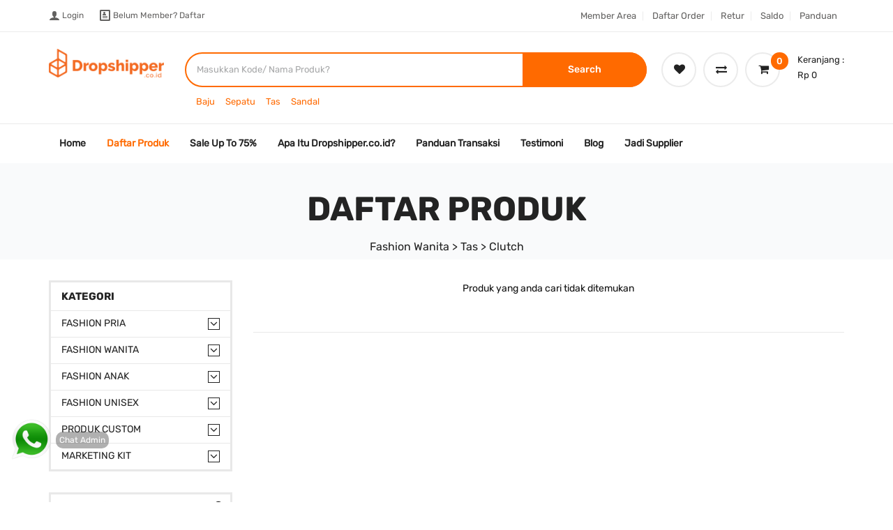

--- FILE ---
content_type: text/html; charset=UTF-8
request_url: https://www.dropshipper.co.id/produk/kategori/clutch-59
body_size: 72961
content:
<!DOCTYPE html>
<html lang="en">

<head>
    <meta charset="utf-8">
    <meta http-equiv="X-UA-Compatible" content="IE=edge">
    <meta name="viewport" content="width=device-width, initial-scale=1">
    <meta name="theme-color" content="#FF6A00">
    <meta name="description" content="">
    <meta name="keywords" content="">

    <link rel="apple-touch-icon-precomposed" sizes="144x144" href="assets/ico/apple-touch-icon-144-precomposed.png">
    <link rel="shortcut icon" href="assets/ico/favicon.ico">
    <link rel="icon" href="https://www.dropshipper.co.id/assets/images/icon-favicon.png">

    
    <title>Dropshipper.co.id</title>
    <link href="https://www.dropshipper.co.id/assets_homepage/plugins/bootstrap/css/bootstrap.min.css" rel="stylesheet">
<link href="https://www.dropshipper.co.id/assets_homepage/plugins/bootstrap-select/css/bootstrap-select.min.css" rel="stylesheet">
<link href="https://www.dropshipper.co.id/assets_homepage/plugins/fontawesome/css/font-awesome.min.css" rel="stylesheet">


<link href="https://www.dropshipper.co.id/assets_homepage/plugins/prettyphoto/css/prettyPhoto.css" rel="stylesheet">
<link href="https://www.dropshipper.co.id/assets_homepage/plugins/owl-carousel2/assets/owl.carousel.min.css" rel="stylesheet">
<link href="https://www.dropshipper.co.id/assets_homepage/plugins/owl-carousel2/assets/owl.theme.default.min.css" rel="stylesheet">
<link href="https://www.dropshipper.co.id/assets_homepage/plugins/animate/animate.min.css" rel="stylesheet">
<link href="https://www.dropshipper.co.id/assets_homepage/css/theme.css" rel="stylesheet">
<link href="https://www.dropshipper.co.id/assets/css/icons/icomoon/styles.css" rel="stylesheet" type="text/css">
<link href="https://www.dropshipper.co.id/assets_homepage/css/theme-orange-1.css" rel="stylesheet" id="theme-config-link">
<link href="https://www.dropshipper.co.id/assets/css/app-custom.css" rel="stylesheet" id="theme-config-link">
<link href="https://www.dropshipper.co.id/assets_homepage/css/theme-skin.css" rel="stylesheet"/>
<script src="https://www.dropshipper.co.id/assets_homepage/plugins/modernizr.custom.js"></script>


<style>
	/* ----------------------------------------------------------------------------
	 *
	 *  # PNotify notifications
	 *
	 *  Styles for pnotify.min.js - a flexible JavaScript notification plugin
	 *
	 *  Version: 1.1
	 *  Latest update: Mar 10, 2016
	 *
	 * ----------------------------------------------------------------------------
	*/
	.ui-pnotify {
		top: 20px;
		right: 20px;
		position: absolute;
		height: auto;
		z-index: 2;
		border-radius: 3px;
	}
	body > .ui-pnotify {
		position: fixed;
		z-index: 100040;
	}
	.ui-pnotify.alert-rounded > .ui-pnotify-container { border-radius: 100px; }
	.ui-pnotify[class*=bg-] > .ui-pnotify-container {
		background-color: inherit;
		border-color: transparent;
		color: #fff;
	}
	.ui-pnotify[class*=text-] > .ui-pnotify-container,
	.ui-pnotify[class*=alpha-] > .ui-pnotify-container {
		background-color: inherit;
		border-color: inherit;
		color: inherit;
	}
	.ui-pnotify.stack-top-left,
	.ui-pnotify.stack-bottom-left {
		left: 20px;
		right: auto;
	}
	.ui-pnotify.stack-bottom-right,
	.ui-pnotify.stack-bottom-left {
		bottom: 20px;
		top: auto;
	}
	.ui-pnotify.stack-modal {
		left: 50%;
		right: auto;
		margin-left: -150px;
	}
	.ui-pnotify.stack-custom-right {
		top: auto;
		left: auto;
		bottom: 200px;
		right: 200px;
	}
	.ui-pnotify.stack-custom-left {
		top: 200px;
		left: 200px;
		right: auto;
		bottom: auto;
	}
	.ui-pnotify.stack-custom-top {
		right: 0;
		left: 0;
		top: 0;
	}
	.ui-pnotify.stack-custom-bottom {
		right: 0;
		left: 0;
		bottom: 0;
		top: auto;
	}
	.ui-pnotify.ui-pnotify-in { display: block!important; }
	.ui-pnotify.ui-pnotify-move {
		-webkit-transition: left .5s ease, top .5s ease, right .5s ease, bottom .5s ease;
		-o-transition: left .5s ease, top .5s ease, right .5s ease, bottom .5s ease;
		transition: left .5s ease, top .5s ease, right .5s ease, bottom .5s ease;
	}
	.ui-pnotify.ui-pnotify-fade-slow {
		-webkit-transition: opacity linear 0.6s;
		-o-transition: opacity linear 0.6s;
		transition: opacity linear 0.6s;
		opacity: 0;
		filter: alpha(opacity=0);
	}
	.ui-pnotify.ui-pnotify-fade-slow.ui-pnotify.ui-pnotify-move {
		-webkit-transition: opacity .6s linear, left .5s ease, top .5s ease, right .5s ease, bottom .5s ease;
		-o-transition: opacity .6s linear, left .5s ease, top .5s ease, right .5s ease, bottom .5s ease;
		transition: opacity .6s linear, left .5s ease, top .5s ease, right .5s ease, bottom .5s ease;
	}
	.ui-pnotify.ui-pnotify-fade-normal {
		-webkit-transition: opacity linear 0.4s;
		-o-transition: opacity linear 0.4s;
		transition: opacity linear 0.4s;
		opacity: 0;
		filter: alpha(opacity=0);
	}
	.ui-pnotify.ui-pnotify-fade-normal.ui-pnotify.ui-pnotify-move {
		-webkit-transition: opacity .4s linear, left .5s ease, top .5s ease, right .5s ease, bottom .5s ease;
		-o-transition: opacity .4s linear, left .5s ease, top .5s ease, right .5s ease, bottom .5s ease;
		transition: opacity .4s linear, left .5s ease, top .5s ease, right .5s ease, bottom .5s ease;
	}
	.ui-pnotify.ui-pnotify-fade-fast {
		transition: opacity .2s linear;
		-webkit-transition: opacity linear 0.2s;
		-o-transition: opacity linear 0.2s;
		transition: opacity linear 0.2s;
		opacity: 0;
		filter: alpha(opacity=0);
	}
	.ui-pnotify.ui-pnotify-fade-fast.ui-pnotify.ui-pnotify-move {
		-webkit-transition: opacity .2s linear, left .5s ease, top .5s ease, right .5s ease, bottom .5s ease;
		-o-transition: opacity .2s linear, left .5s ease, top .5s ease, right .5s ease, bottom .5s ease;
		transition: opacity .2s linear, left .5s ease, top .5s ease, right .5s ease, bottom .5s ease;
	}
	.ui-pnotify.ui-pnotify-fade-in {
		opacity: 1;
		filter: alpha(opacity=100);
	}
	.ui-pnotify-container {
		padding: 15px 20px;
		height: 100%;
		position: relative;
		left: 0;
		margin: 0;
		border-radius: 3px;
	}
	.ui-pnotify-container:after {
		content: " ";
		visibility: hidden;
		display: block;
		height: 0;
		clear: both;
	}
	.ui-pnotify-container.ui-pnotify-sharp { border-radius: 0; }
	.ui-pnotify-title {
		display: block;
		margin-top: 0;
		margin-bottom: 7px;
		font-size: 15px;
	}
	.ui-pnotify-text { display: block; }
	.ui-pnotify-icon {
		display: block;
		float: left;
		line-height: 1;
	}
	.ui-pnotify-icon > [class^=icon-] {
		margin-top: 4px;
		margin-right: 15px;
	}
	.ui-pnotify-closer,
	.ui-pnotify-sticker {
		float: right;
		margin-left: 8px;
		margin-top: 4px;
		line-height: 1;
		outline: 0;
	}
	.ui-pnotify-modal-overlay {
		background-color: rgba(0, 0, 0, 0.5);
		top: 0;
		left: 0;
		position: absolute;
		height: 100%;
		width: 100%;
		z-index: 1;
	}
	body > .ui-pnotify-modal-overlay {
		position: fixed;
		z-index: 100039;
	}
	.brighttheme { border: 1px solid; }
	.ui-pnotify[class*=bg-] > .brighttheme {
		background-color: inherit;
		border-color: inherit;
		color: inherit;
	}
	.brighttheme-notice {
		background-color: #FFF3E0;
		border-color: #FF9800;
	}
	.brighttheme-info {
		background-color: #E3F2FD;
		border-color: #1E88E5;
	}
	.brighttheme-success {
		background-color: #E8F5E9;
		border-color: #4CAF50;
	}
	.brighttheme-error {
		background-color: #FBE9E7;
		border-color: #FF5722;
	}
	.brighttheme-icon-closer,
	.brighttheme-icon-sticker {
		position: relative;
		width: 16px;
		height: 16px;
		display: inline-block;
		width: 10px;
		height: 10px;
		outline: 0;
	}
	.brighttheme-icon-closer:after,
	.brighttheme-icon-sticker:after {
		content: '';
		font-family: 'Icomoon';
		font-size: 10px;
		display: block;
		-webkit-font-smoothing: antialiased;
		-moz-osx-font-smoothing: grayscale;
	}
	.brighttheme-icon-closer:after { content: "\ed6a"; }
	.brighttheme-icon-sticker:after { content: "\ee70"; }
	.brighttheme-icon-sticker.brighttheme-icon-stuck:after { content: "\ee75"; }
	.ui-pnotify[class*=alert-styled-] {
		border-width: 0;
		padding: 0;
	}
	.ui-pnotify.alert-styled-left .brighttheme { border-left-width: 44px; }
	.ui-pnotify.alert-styled-left:after { left: 0; }
	.ui-pnotify.alert-styled-right .brighttheme { border-right-width: 44px; }
	.ui-pnotify.alert-styled-right:after { right: 0; }
	.brighttheme .ui-pnotify-action-bar { padding-top: 15px; }
	.brighttheme .ui-pnotify-action-bar textarea,
	.brighttheme .ui-pnotify-action-bar input {
		display: block;
		width: 100%;
		border: 1px solid #ddd;
		background-color: #fff;
		margin-bottom: 15px !important;
		color: #333333;
		padding: 7px 12px;
	}
	.ui-pnotify[class*=bg-] .brighttheme .ui-pnotify-action-bar textarea,
	.ui-pnotify[class*=bg-] .brighttheme .ui-pnotify-action-bar input {
		border-color: #fff;
		color: #fff;
	}
	.ui-pnotify[class*=bg-] .brighttheme .ui-pnotify-action-bar textarea::-moz-placeholder,
	.ui-pnotify[class*=bg-] .brighttheme .ui-pnotify-action-bar input::-moz-placeholder {
		color: #fff;
		opacity: 1;
	}
	.ui-pnotify[class*=bg-] .brighttheme .ui-pnotify-action-bar textarea:-ms-input-placeholder,
	.ui-pnotify[class*=bg-] .brighttheme .ui-pnotify-action-bar input:-ms-input-placeholder { color: #fff; }
	.ui-pnotify[class*=bg-] .brighttheme .ui-pnotify-action-bar textarea::-webkit-input-placeholder,
	.ui-pnotify[class*=bg-] .brighttheme .ui-pnotify-action-bar input::-webkit-input-placeholder { color: #fff; }
	.ui-pnotify[class*=bg-] .form-control {
		border-bottom-color: #fff;
		color: #fff;
	}
	.ui-pnotify[class*=bg-] .form-control::-moz-placeholder {
		color: #fff;
		opacity: 1;
	}
	.ui-pnotify[class*=bg-] .form-control:-ms-input-placeholder { color: #fff; }
	.ui-pnotify[class*=bg-] .form-control::-webkit-input-placeholder { color: #fff; }
	.ui-pnotify-history-container {
		position: absolute;
		top: 0;
		right: 20px;
		width: 70px;
		border-top: none;
		padding: 0;
		z-index: 10000;
		border-top-right-radius: 0;
		border-top-left-radius: 0;
	}
	.ui-pnotify-history-container.ui-pnotify-history-fixed { position: fixed; }
	.ui-pnotify-history-container .ui-pnotify-history-header {
		padding: 2px;
		text-align: center;
	}
	.ui-pnotify-history-container button {
		cursor: pointer;
		display: block;
		width: 100%;
	}
	.ui-pnotify-history-container .ui-pnotify-history-pulldown {
		display: block;
		margin: 0 auto;
	}
	@media (max-width: 480px) {
		.ui-pnotify-mobile-able.ui-pnotify {
			position: fixed;
			top: 0;
			right: 0;
			left: 0;
			width: auto !important;
			-webkit-font-smoothing: antialiased;
			-moz-font-smoothing: antialiased;
			-ms-font-smoothing: antialiased;
			font-smoothing: antialiased;
		}
		.ui-pnotify-mobile-able.ui-pnotify .ui-pnotify-shadow {
			border-bottom-width: 5px;
			-webkit-box-shadow: none;
			box-shadow: none;
		}
		.ui-pnotify-mobile-able.ui-pnotify.stack-top-left,
		.ui-pnotify-mobile-able.ui-pnotify.stack-bottom-left {
			left: 0;
			right: 0;
		}
		.ui-pnotify-mobile-able.ui-pnotify.stack-bottom-right,
		.ui-pnotify-mobile-able.ui-pnotify.stack-bottom-left {
			left: 0;
			right: 0;
			bottom: 0;
			top: auto;
		}
		.ui-pnotify-mobile-able.ui-pnotify.stack-bottom-right .ui-pnotify-shadow,
		.ui-pnotify-mobile-able.ui-pnotify.stack-bottom-left .ui-pnotify-shadow,
		.ui-pnotify-mobile-able.ui-pnotify.stack-bottom-right .ui-pnotify-shadow,
		.ui-pnotify-mobile-able.ui-pnotify.stack-bottom-left .ui-pnotify-shadow {
			border-top-width: 5px;
			border-bottom-width: 1px;
		}
		.ui-pnotify-mobile-able.ui-pnotify.ui-pnotify-nonblock-fade {
			opacity: 0.2;
			filter: alpha(opacity=20);
		}
		.ui-pnotify-mobile-able.ui-pnotify.ui-pnotify-nonblock-hide { display: none !important; }
		.ui-pnotify-mobile-able .ui-pnotify-container { border-radius: 0; }
	}
	.ui-pnotify.colored .ui-pnotify-container { background-color: #f94a4a !important; }
	.ui-pnotify.colored .ui-pnotify-title,
	.ui-pnotify.colored .ui-pnotify-text { color: #FFF !important; }

	.cta-wa {
		left: 0 !important;
		right: unset !important;
		text-align: left !important;
	}

	/*button set*/
	@media only screen and (min-width: 1200px) {
		.button-set {
		    margin-inline-start: -12px;
		    margin-inline-end: -12px;
		    margin-top: 12px;
		    margin-bottom: 12px;
		    display: flex;
		    flex-flow: row wrap;
		    align-items: center;
		    width: 50%;
		    display: inline-block;
		}
	}
	@media only screen and (max-width: 600px) {
		.button-set {
		    margin-bottom: 12px;
		    display: flex;
		    flex-flow: row wrap;
		    align-items: center;
		    display: inline-block;
		}
	}

	@media (min-width: 768px){
		.feature-content-item .content-component .button-set {
	    	display: block;
		}
	}

	.feature-content-item .button-set {
	    text-align: inherit;
	    color: #111111;
	}


	.btn-merch-sec {
	    color: #111111;
	    background-color: transparent;
	}
	.btn-merch {
	    transition: .3s all ease-in-out;
	}

	@media screen and (min-width: 768px){
		.button-set>*:not(style):not(script) {
		    display: inline-flex;
		    flex-grow: 0;
		}
		.button-set>*:not(style):not(script) {
		    display: flex;
		    text-align: center;
		    margin: 12px;
		    flex-grow: 1;
		}
	}
	.btn-merch-sec:hover:after {
	    background-color: #111 !important;
	    color: #ffffff;
	}
	.btn-merch:hover:after {
	    margin-inline-start: 8px;
	    opacity: 1;
	}
	.btn-merch:after {
	    transition: .3s all ease-in-out;
	    content: "" !important;
	    line-height: 1;
	    display: inline-block;
	    -webkit-mask-size: cover;
	    -webkit-mask-image: url(https://www.dropshipper.co.id/assets/images/login/arrow-right.png);
	    -webkit-mask-repeat: no-repeat;
	    mask-position: center;
	    -webkit-mask-position: center;
	    width: 10px;
	    height: 14px;
	    min-width: 18px;
	    background-color: var(--color-module-bg);
	}
	.btn-merch-sec:hover {
	    color: #111111;
	    border-color: #111111;
	    background: #ffffff;
	}
	.btn-merch:hover {
	    text-decoration: none;
	    padding-left: 34px;
	    padding-right: 34px;
	}
	.btns {
	    --button-border: 2px;
	    --button-borderColor: #111111;
	    --button-transition: .15s all ease-in-out;
	    --buttonDefault-padding-x: 48px;
	    --buttonDefault-padding-y: 12px;
	    --buttonDefault-hover-padding-x: 34px;
	    --buttonLarge-padding-x: 64px;
	    --buttonLarge-padding-y: 20px;
	    --buttonLarge-hover-padding-x: 50px;
	    --buttonSmall-padding-x: 32px;
	    --buttonSmall-padding-y: 4px;
	    --buttonSmall-hover-padding-x: 18px;
	    --btn-padding-x: 48px;
	    --btn-padding-y: 12px;
	    --btn-hover-padding-x: 34px;
	    transition: color .15s ease-in-out,background-color .15s ease-in-out,border-color .15s ease-in-out;
	    padding: 12px 48px;
	    display: inline-flex;
	    align-items: center;
	    vertical-align: middle;
	    -webkit-user-select: none;
	    -moz-user-select: none;
	    -ms-user-select: none;
	    user-select: none;
	    border: 2px solid #111111;
	    font-weight: 700;
	    text-decoration: none;
	    white-space: normal;
	    cursor: pointer;
	    outline: 0;
	    -webkit-box-shadow: none;
	    box-shadow: none;
	    background-image: none;
	    justify-content: center;
	}
	/*button set*/

	.c-lour {
		background-color: #FF6A00;
		padding: 15px;
	    position: relative;
	    text-align: center;
	    color: #ffffff;
	    margin-bottom: 5px;
	}
	.c-lour .c-lour-inner {
	    border: solid 1px #ffffff;
	    padding: 20px 15px;
	    position: relative;
	    z-index: 1;
	}

	.header .header-wrapper {
		padding: 30px 0 0 0!important;
	}

	.text-color-h {
		color: #111!important;
	}

	@media (max-width: 480px) {
		.header-cart{
			width: 200px !important;
		}
	}

	@media (min-width: 768px) {
		.col-sm-5ths {
			width: 20%;
			float: left;
		}
	}

	@media (min-width: 992px) {
		.col-md-5ths {
			width: 20%;
			float: left;
		}
	}

	@media (min-width: 1200px) {
		.col-lg-5ths {
			width: 20%;
			float: left;
		}
	}

	.col-xs-5ths,
        .col-sm-5ths,
        .col-md-5ths,
        .col-lg-5ths {
            position: relative;
            min-height: 1px;
            padding-right: 5px;
            padding-left: 5px;
        }

        .col-xs-5ths {
            width: 100%;
            float: left;
        }

	.content-area {
		padding-bottom: 0px;
	}

	.btn-register-now {
		color: #111111;
		border-color: #111111;
		background: #ffffff;
	}

	.btn-join-whatsapp {
		display: flex;
		flex-direction: row;
		background-color: #12910A;
		color: #fff!important;
		border: none!important;
		border-radius: 8px;
	}
	a.btn-join-whatsapp:hover {
		background-color: #12910A;
		color: #fff!important;
		border: none!important;
	}

	.box-register-now {
		background-color: #FF6A00;
		border-radius: 25px;
		padding: 20px 30px;
		gap: 30px;
	}
	.box-register-now .section-box-text {
		margin-right: 0px;
	}

	.box-register-now .section-box-text h1 {
		color: #fff;
    	font-size: 28px;
		margin-top: 0px;
	}
	.box-register-now .section-box-text p {
		color: #fff;
    	font-size: 16px;
	}

	.box-register-now .button-set {
		margin-inline-start: 0px;
		margin-inline-end: -12px;
		margin-top: 0px;
		margin-bottom: 0px;
		display: flex;
		flex-flow: row wrap;
		align-items: center;
		width: inherit; 
		display: inline-block;
	}
	.box-register-now .button-set .btn-register-now {
		color: #111111;
   	 	border-color: #111111;
		border-radius: 15px;
    	background: #ffffff;
	}

	@media screen and (max-width:720px) {
		.box-register-now {
			padding: 20px 20px;
		}
		.box-register-now .button-set {
			width: 100%;
			margin-inline-end: 0px;
		}	
		.box-register-now .button-set .btn-register-now {
			width: 100%;
		}
	}

	.btn-join-whatsapp {
		width: 50%;
		margin: 0 auto;
	}

	@media screen and (max-width:720px) {
		.btn-join-whatsapp {
			width: 100%;
		}
	}

</style>

<style>
	.pagination > li > a { 
		margin:0px;
	}
</style>
    <!-- Facebook Pixel Code -->
    <script>
        ! function(f, b, e, v, n, t, s) {
            if (f.fbq) return;
            n = f.fbq = function() {
                n.callMethod ?
                    n.callMethod.apply(n, arguments) : n.queue.push(arguments)
            };
            if (!f._fbq) f._fbq = n;
            n.push = n;
            n.loaded = !0;
            n.version = '2.0';
            n.queue = [];
            t = b.createElement(e);
            t.async = !0;
            t.src = v;
            s = b.getElementsByTagName(e)[0];
            s.parentNode.insertBefore(t, s)
        }(window, document, 'script',
            'https://connect.facebook.net/en_US/fbevents.js');
        fbq('init', '213433710066907');
        fbq('track', 'PageView');
    </script>
    <noscript><img height="1" width="1" style="display:none" src="https://www.facebook.com/tr?id=213433710066907&ev=PageView&noscript=1" /></noscript>
    <!-- End Facebook Pixel Code -->
    <!-- Google Tag Manager -->
    <script>
        (function(w, d, s, l, i) {
            w[l] = w[l] || [];
            w[l].push({
                'gtm.start': new Date().getTime(),
                event: 'gtm.js'
            });
            var f = d.getElementsByTagName(s)[0],
                j = d.createElement(s),
                dl = l != 'dataLayer' ? '&l=' + l : '';
            j.async = true;
            j.src =
                'https://www.googletagmanager.com/gtm.js?id=' + i + dl;
            f.parentNode.insertBefore(j, f);
        })(window, document, 'script', 'dataLayer', 'GTM-MLL5XMD');
    </script>
    <!-- End Google Tag Manager -->
</head>


<body class="">
    <!-- Google Tag Manager (noscript) -->
    <noscript><iframe src="https://www.googletagmanager.com/ns.html?id=GTM-MLL5XMD" height="0" width="0" style="display:none;visibility:hidden"></iframe></noscript>
    <!-- End Google Tag Manager (noscript) -->

    <div class="wrapper">
        <div class="modal fade popup-cart" id="popup-cart" tabindex="-1" role="dialog" aria-hidden="true" style="z-index: 10000;">
	<div class="modal-dialog">
		<div class="container">
			<div class="cart-items">
				<div class="cart-items-inner">
					<div id="header-chart-items">
											</div>
					<div class="media">
						<p class="pull-right item-price">
							Rp<span id="header-chart-total-price">
								 0 							</span>
						</p>
						<div class="media-body"><h4 class="media-heading item-title summary">Subtotal</h4></div>
					</div>
					<div class="media">
						<div class="media-body">
							<div>
								<a href="#" class="btn btn-theme btn-theme-dark" data-dismiss="modal">Close</a>
								<a href=" https://www.dropshipper.co.id/login " class="btn btn-theme btn-theme-transparent btn-call-checkout">Checkout</a>
							</div>
						</div>
					</div>
				</div>
			</div>
		</div>
	</div>
</div>

<header>
    <div class="header_top">
        <div class="container">
            <div class="row">
                <div class="col-lg-6">
                    <div class="header_action_auth d-flex justify-content-flex-start">
                        <ul>
                                                        <li><a href="https://www.dropshipper.co.id/login"><i class="icon-user"></i> <span style="display: initial;">Login</span></a></li>
                            <li>
                                <a href="https://www.dropshipper.co.id/daftar">
                                    <i class="icon-profile"></i> <span style="display: initial;">
                                        Belum Member? <span class="colored" style="display: initial;">Daftar</span>
                                    </span>
                                </a>
                            </li>
                                                    </ul>
                    </div>
                </div>
                <div class="col-lg-6">
                    <div class="header_action d-flex justify-content-flex-end justify-content-md-end">
                        <ul>
                            <li>
                                <a href=" https://www.dropshipper.co.id/login ">Member Area</a>
                            </li>
                            <li>
                                <a href=" https://www.dropshipper.co.id/login ">
                                    Daftar Order
                                </a>
                            </li>
                            <li>
                                <a href=" https://www.dropshipper.co.id/login ">
                                    Retur
                                </a>
                            </li>
                            <li>
                                <a href=" https://www.dropshipper.co.id/login ">
                                    Saldo
                                </a>
                            </li>
                            <li>
                                <a href=" https://www.dropshipper.co.id/login ">
                                    Panduan
                                </a>
                            </li>
                        </ul>
                    </div>
                </div>
            </div>
        </div>
    </div>
    <div class="header_info">
        <div class="container">
            <div class="row">
                <div class="col-lg-2 col-xs-12">
                    <div class="header_logo d-flex justify-content-flex-start">
                        <div class="logo">
                            <a href="#" class="menu-toggle d-mobile"><i class="fa fa-bars"></i></a>
                            <a href="https://www.dropshipper.co.id"><img src="https://www.dropshipper.co.id/assets_homepage/img/logo.png" alt="Dropshipper.co.id"/></a>
                        </div>
                        <div class="cart__mobile-wrapper  d-md-flex f-right p-relative">
                                                        <a href="javascript:void(0);" data-toggle="modal" data-target="#popup-cart" class="cart__toggle">
                                <span class="cart__total-item">0</span>
                                <i class="fa fa-shopping-cart"></i>
                            </a>
                            <span class="cart__content">
                                <span class="cart__my">Keranjang :</span>
                                <span class="cart__total-price">Rp  0 </span>
                            </span>
                        </div>
                    </div>
                </div>
                <div class="col-lg-10 col-xs-12">
                    <div class="header__info-right">
                        <div class="header__search f-left  d-sm-block">
                            <form action="https://www.dropshipper.co.id/produk" method="GET">
                                <div class="header__search-box">
                                    <input type="text"  name="search" placeholder="Masukkan Kode/ Nama Produk?" value="">
                                    <button type="submit">Search</button>
                                </div>
                            </form>
                            <ul class="commodity-list-nav">
                                                                                                                                 <li style="display: inline;">
                                    <a href="https://www.dropshipper.co.id/baju">Baju</a>&nbsp;&nbsp;&nbsp;&nbsp;
                                </li>
                                                                                                                                 <li style="display: inline;">
                                    <a href="https://www.dropshipper.co.id/sepatu">Sepatu</a>&nbsp;&nbsp;&nbsp;&nbsp;
                                </li>
                                                                                                                                 <li style="display: inline;">
                                    <a href="https://www.dropshipper.co.id/tas">Tas</a>&nbsp;&nbsp;&nbsp;&nbsp;
                                </li>
                                                                                                                                 <li style="display: inline;">
                                    <a href="https://www.dropshipper.co.id/sandal">Sandal</a>&nbsp;&nbsp;&nbsp;&nbsp;
                                </li>
                                                            </ul>
                        </div>
                        <div class="cart__mini-wrapper d-md-flex f-right p-relative">
                            <a href=" https://www.dropshipper.co.id/login " class="cart__toggle">
                                <i class="fa fa-heart"></i>
                            </a>
                            <a href=" https://www.dropshipper.co.id/login " class="cart__toggle">
                                <i class="fa fa-exchange""></i>
                            </a>
                                                        <a href="javascript:void(0);" data-toggle="modal" data-target="#popup-cart" class="cart__toggle">
                                <span class="cart__total-item">0</span>
                                <i class="fa fa-shopping-cart"></i>
                            </a>
                            <span class="cart__content">
                                <span class="cart__my">Keranjang :</span>
                                <span class="cart__total-price">Rp  0 </span>
                            </span>
                        </div>
                    </div>
                </div>
            </div>
        </div>
    </div>
    <div class="navigation-wrapper">
		<div class="container">
			<nav class="navigation header-nav-2 closed clearfix">
				<a href="#" class="menu-toggle-close btn"><i class="fa fa-times"></i></a>
                <div class="logo-sidebar d-mobile">
                    <a href="https://www.dropshipper.co.id"><img src="https://www.dropshipper.co.id/assets_homepage/img/logo.png" alt="Dropshipper.co.id"/></a>
                    <div class="cart__mobile-wrapper d-md-flex f-right p-relative">
                        <a href=" https://www.dropshipper.co.id/login " class="cart__toggle">
                            <i class="fa fa-heart"></i>
                        </a>
                        <a href=" https://www.dropshipper.co.id/login " class="cart__toggle">
                            <i class="fa fa-exchange""></i>
                        </a>
                    </div>
                </div>
                
				<ul class="nav sf-menu"><li class=''><a href='https://www.dropshipper.co.id'>Home</a></li><li class='active'><a href='https://www.dropshipper.co.id/produk'>Daftar Produk</a></li><li class=''><a href='https://www.dropshipper.co.id/produk/sale'>Sale Up To 75%</a></li><li class=''><a href='https://www.dropshipper.co.id/information/tentang-kami'>Apa Itu Dropshipper.co.id?</a></li><li class=''><a href='https://www.dropshipper.co.id/kb'>Panduan Transaksi</a></li><li class=''><a href='https://www.dropshipper.co.id/testimoni'>Testimoni</a></li><li class=''><a href='https://www.dropshipper.co.id/blog'>Blog</a></li><li class=''><a href='https://www.dropshipper.co.id/information/jadi-supplier'>Jadi Supplier</a></li></ul>
			</nav>
		</div>
	</div>
</header>        <!-- CONTENT AREA -->
<div class="content-area">
	<!-- BREADCRUMBS -->
	<section class="page-section breadcrumbs">
		<div class="container">
			<div class="page-header"><h1>Daftar Produk</h1></div>
			<ul class="breadcrumb">Fashion Wanita > Tas > Clutch</ul>
		</div>
	</section>
	<!-- /BREADCRUMBS -->
	<!-- PAGE WITH SIDEBAR -->
	<section class="page-section with-sidebar">
		<div class="container">
			<div class="row">
				<!-- SIDEBAR -->
<aside class="col-md-3 sidebar" id="sidebar">
	<!-- widget shop categories -->
	<div class="widget shop-categories">
		<h4 class="widget-title">Kategori</h4>
		<div class="widget-content">
			<ul>
				<li><span class="arrow"><i class="fa fa-angle-down"></i></span><a>Fashion Pria</a><ul class="children"><li ><a href="https://www.dropshipper.co.id/produk/kategori/pakaian-4">Pakaian<span class="badge badge-default pull-right">417</a></li><li ><a href="https://www.dropshipper.co.id/produk/kategori/tas-21">Tas<span class="badge badge-default pull-right">1309</a></li><li ><a href="https://www.dropshipper.co.id/produk/kategori/aksesoris-25">Aksesoris<span class="badge badge-default pull-right">324</a></li><li ><a href="https://www.dropshipper.co.id/produk/kategori/dompet-26">Dompet<span class="badge badge-default pull-right">164</a></li><li ><a href="https://www.dropshipper.co.id/produk/kategori/sepatu-sandal-197">Sepatu Sandal<span class="badge badge-default pull-right">268</a></li></ul></li><li><span class="arrow"><i class="fa fa-angle-down"></i></span><a>Fashion Wanita</a><ul class="children"><li ><a href="https://www.dropshipper.co.id/produk/kategori/pakaian-32">Pakaian<span class="badge badge-default pull-right">341</a></li><li ><a href="https://www.dropshipper.co.id/produk/kategori/alas-kaki-46">Alas Kaki<span class="badge badge-default pull-right">393</a></li><li ><a href="https://www.dropshipper.co.id/produk/kategori/tas-54">Tas<span class="badge badge-default pull-right">351</a></li><li ><a href="https://www.dropshipper.co.id/produk/kategori/aksesoris-60">Aksesoris<span class="badge badge-default pull-right">21</a></li><li ><a href="https://www.dropshipper.co.id/produk/kategori/dompet-61">Dompet<span class="badge badge-default pull-right">74</a></li></ul></li><li><span class="arrow"><i class="fa fa-angle-down"></i></span><a>Fashion Anak</a><ul class="children"><li ><a href="https://www.dropshipper.co.id/produk/kategori/pakaian-68">Pakaian<span class="badge badge-default pull-right">203</a></li><li ><a href="https://www.dropshipper.co.id/produk/kategori/alas-kaki-81">Alas Kaki<span class="badge badge-default pull-right">185</a></li><li ><a href="https://www.dropshipper.co.id/produk/kategori/tas-87">Tas<span class="badge badge-default pull-right">219</a></li><li ><a href="https://www.dropshipper.co.id/produk/kategori/aksesoris-anak-95">Aksesoris Anak<span class="badge badge-default pull-right">106</a></li></ul></li><li><span class="arrow"><i class="fa fa-angle-down"></i></span><a>Fashion Unisex</a><ul class="children"><li ><a href="https://www.dropshipper.co.id/produk/kategori/aksesoris-129">Aksesoris<span class="badge badge-default pull-right">87</a></li><li><span class="arrow"><i class="fa fa-angle-down"></i></span><a>Tas</a><ul class="children"><li ><a href="https://www.dropshipper.co.id/produk/kategori/tas-serut-%28unisex%29-192">Tas Serut (Unisex)<span class="badge badge-default pull-right">26</a></li><li ><a href="https://www.dropshipper.co.id/produk/kategori/backpack-194">Backpack<span class="badge badge-default pull-right">19</a></li></ul></li></ul></li><li><span class="arrow"><i class="fa fa-angle-down"></i></span><a>Produk Custom</a><ul class="children"><li ><a href="https://www.dropshipper.co.id/produk/kategori/jaket-dan-sweater-143">Jaket dan Sweater<span class="badge badge-default pull-right">0</a></li><li ><a href="https://www.dropshipper.co.id/produk/kategori/masker-144">Masker<span class="badge badge-default pull-right">0</a></li><li ><a href="https://www.dropshipper.co.id/produk/kategori/kaos-kemeja-145">Kaos Kemeja<span class="badge badge-default pull-right">0</a></li><li ><a href="https://www.dropshipper.co.id/produk/kategori/jaket-motor-146">Jaket Motor<span class="badge badge-default pull-right">0</a></li><li ><a href="https://www.dropshipper.co.id/produk/kategori/topi-147">Topi<span class="badge badge-default pull-right">0</a></li><li ><a href="https://www.dropshipper.co.id/produk/kategori/dompet-148">Dompet<span class="badge badge-default pull-right">0</a></li><li ><a href="https://www.dropshipper.co.id/produk/kategori/sandal-jepit-149">Sandal Jepit<span class="badge badge-default pull-right">0</a></li><li ><a href="https://www.dropshipper.co.id/produk/kategori/tas-seminar-150">Tas Seminar<span class="badge badge-default pull-right">0</a></li><li ><a href="https://www.dropshipper.co.id/produk/kategori/tas-olahraga-151">Tas Olahraga<span class="badge badge-default pull-right">0</a></li><li ><a href="https://www.dropshipper.co.id/produk/kategori/tas-punggung-152">Tas Punggung<span class="badge badge-default pull-right">0</a></li><li ><a href="https://www.dropshipper.co.id/produk/kategori/waistbag-153">Waistbag<span class="badge badge-default pull-right">0</a></li><li ><a href="https://www.dropshipper.co.id/produk/kategori/tas-anak-sekolah-154">Tas Anak Sekolah<span class="badge badge-default pull-right">0</a></li><li ><a href="https://www.dropshipper.co.id/produk/kategori/aksesoris-155">Aksesoris<span class="badge badge-default pull-right">6</a></li><li><span class="arrow"><i class="fa fa-angle-down"></i></span><a>Label & Kemasan</a><ul class="children"><li ><a href="https://www.dropshipper.co.id/produk/kategori/logam-cor-157">Logam Cor<span class="badge badge-default pull-right">2</a></li><li ><a href="https://www.dropshipper.co.id/produk/kategori/label-karet-158">Label Karet<span class="badge badge-default pull-right">4</a></li><li ><a href="https://www.dropshipper.co.id/produk/kategori/label-kulit-159">Label Kulit<span class="badge badge-default pull-right">10</a></li><li ><a href="https://www.dropshipper.co.id/produk/kategori/label-wooven-160">Label Wooven<span class="badge badge-default pull-right">10</a></li><li ><a href="https://www.dropshipper.co.id/produk/kategori/dus-161">Dus<span class="badge badge-default pull-right">14</a></li></ul></li><li ><a href="https://www.dropshipper.co.id/produk/kategori/tumbler-168">Tumbler<span class="badge badge-default pull-right">25</a></li><li ><a href="https://www.dropshipper.co.id/produk/kategori/souvenir-pernikahan-169">Souvenir Pernikahan<span class="badge badge-default pull-right">22</a></li></ul></li><li><span class="arrow"><i class="fa fa-angle-down"></i></span><a>Marketing Kit</a><ul class="children"><li ><a href="https://www.dropshipper.co.id/produk/kategori/katalog-produk-164">Katalog Produk<span class="badge badge-default pull-right">10</a></li><li ><a href="https://www.dropshipper.co.id/produk/kategori/kartu-ucapan-165">Kartu Ucapan<span class="badge badge-default pull-right">5</a></li><li ><a href="https://www.dropshipper.co.id/produk/kategori/brosur-166">Brosur<span class="badge badge-default pull-right">1</a></li><li ><a href="https://www.dropshipper.co.id/produk/kategori/paket-stok-barang-167">Paket Stok Barang<span class="badge badge-default pull-right">4</a></li></ul></li>
			</ul>
		</div>
	</div>
	<!-- /widget shop categories -->
	<!-- widget search -->
	<div class="widget">
		<div class="widget-search">
			<input id="search" value="" class="form-control" type="text" placeholder="Kata Kunci">
			<button id="search_btn"><i class="fa fa-search"></i></button>
		</div>
	</div>
	<!-- /widget search -->

	<div class="widget">
		<h4 class="widget-title">Harga</h4>
		<div class="widget-content">
			<div class="input-group">
				<span class="input-group-addon">Rp</span>
				<input id="min_price" type="number" class="form-control text-right" value="" placeholder="Minimum">
			</div>
		</div>
		<div class="widget-content no-padding-top">
			<div class="input-group">
				<span class="input-group-addon">Rp</span>
				<input id="max_price" type="number" class="form-control text-right" value="" placeholder="Maksimum">
			</div>
		</div>
		<div class="widget-content no-padding-top">
			<label class="checkbox-inline">
				<input id="p" type="checkbox" class="styled" >
				Ada Poin
			</label><br/>
			<label class="checkbox-inline">
				<input id="r" type="checkbox" class="styled" >
				Bisa Return
			</label><br/>
			<label class="checkbox-inline">
				<input id="o" type="checkbox" class="styled" >
				Stok Online
			</label>
		</div>
		<div class="widget-content no-padding-top">
			<div class="input-group">
				<span class="input-group-addon">Stok min</span>
				<input id="min_stock" type="number" class="form-control text-right" value="" placeholder="Minimum Stok">
			</div>
		</div>
	</div>

	<div class="widget">
		<h4 class="widget-title">Brand</h4>
		<div class="widget-content">
												<div class="brand-label-hidden" style="display:none;">
									<label class="checkbox-inline">
						<input type="checkbox" class="styled brand" value="29" >
						Adora Fashion
					</label><br/>
				</div>
												<div class="brand-label-hidden" style="display:none;">
									<label class="checkbox-inline">
						<input type="checkbox" class="styled brand" value="79" >
						Amry ID
					</label><br/>
				</div>
												<div class="brand-label-hidden" style="display:none;">
									<label class="checkbox-inline">
						<input type="checkbox" class="styled brand" value="118" >
						Argokids
					</label><br/>
				</div>
												<div class="brand-label-hidden" style="display:none;">
									<label class="checkbox-inline">
						<input type="checkbox" class="styled brand" value="97" >
						Asuna
					</label><br/>
				</div>
												<div class="brand-label-hidden" style="display:none;">
									<label class="checkbox-inline">
						<input type="checkbox" class="styled brand" value="78" >
						Autoomic
					</label><br/>
				</div>
												<div>
									<label class="checkbox-inline">
						<input type="checkbox" class="styled brand" value="2" >
						Blackkelly
					</label><br/>
				</div>
												<div class="brand-label-hidden" style="display:none;">
									<label class="checkbox-inline">
						<input type="checkbox" class="styled brand" value="9" >
						Blackkelly Ex
					</label><br/>
				</div>
												<div class="brand-label-hidden" style="display:none;">
									<label class="checkbox-inline">
						<input type="checkbox" class="styled brand" value="39" >
						Blackkelly NC
					</label><br/>
				</div>
												<div class="brand-label-hidden" style="display:none;">
									<label class="checkbox-inline">
						<input type="checkbox" class="styled brand" value="80" >
						Booko Kids
					</label><br/>
				</div>
												<div class="brand-label-hidden" style="display:none;">
									<label class="checkbox-inline">
						<input type="checkbox" class="styled brand" value="66" >
						Boro.co
					</label><br/>
				</div>
												<div class="brand-label-hidden" style="display:none;">
									<label class="checkbox-inline">
						<input type="checkbox" class="styled brand" value="84" >
						Calla Bag
					</label><br/>
				</div>
												<div class="brand-label-hidden" style="display:none;">
									<label class="checkbox-inline">
						<input type="checkbox" class="styled brand" value="108" >
						Camic
					</label><br/>
				</div>
												<div class="brand-label-hidden" style="display:none;">
									<label class="checkbox-inline">
						<input type="checkbox" class="styled brand" value="113" >
						Catasia
					</label><br/>
				</div>
												<div class="brand-label-hidden" style="display:none;">
									<label class="checkbox-inline">
						<input type="checkbox" class="styled brand" value="37" >
						Clammor
					</label><br/>
				</div>
												<div class="brand-label-hidden" style="display:none;">
									<label class="checkbox-inline">
						<input type="checkbox" class="styled brand" value="57" >
						Custom Produk
					</label><br/>
				</div>
												<div class="brand-label-hidden" style="display:none;">
									<label class="checkbox-inline">
						<input type="checkbox" class="styled brand" value="101" >
						Dairo
					</label><br/>
				</div>
												<div class="brand-label-hidden" style="display:none;">
									<label class="checkbox-inline">
						<input type="checkbox" class="styled brand" value="49" >
						Deloxa Boutique
					</label><br/>
				</div>
												<div class="brand-label-hidden" style="display:none;">
									<label class="checkbox-inline">
						<input type="checkbox" class="styled brand" value="125" >
						Dubec
					</label><br/>
				</div>
												<div class="brand-label-hidden" style="display:none;">
									<label class="checkbox-inline">
						<input type="checkbox" class="styled brand" value="128" >
						Duboz
					</label><br/>
				</div>
												<div class="brand-label-hidden" style="display:none;">
									<label class="checkbox-inline">
						<input type="checkbox" class="styled brand" value="87" >
						Ergo Studio
					</label><br/>
				</div>
												<div class="brand-label-hidden" style="display:none;">
									<label class="checkbox-inline">
						<input type="checkbox" class="styled brand" value="122" >
						Filanemo
					</label><br/>
				</div>
												<div class="brand-label-hidden" style="display:none;">
									<label class="checkbox-inline">
						<input type="checkbox" class="styled brand" value="117" >
						Glovien
					</label><br/>
				</div>
												<div class="brand-label-hidden" style="display:none;">
									<label class="checkbox-inline">
						<input type="checkbox" class="styled brand" value="33" >
						Gookids
					</label><br/>
				</div>
												<div class="brand-label-hidden" style="display:none;">
									<label class="checkbox-inline">
						<input type="checkbox" class="styled brand" value="124" >
						Gunkakids
					</label><br/>
				</div>
												<div class="brand-label-hidden" style="display:none;">
									<label class="checkbox-inline">
						<input type="checkbox" class="styled brand" value="129" >
						HAIGA
					</label><br/>
				</div>
												<div class="brand-label-hidden" style="display:none;">
									<label class="checkbox-inline">
						<input type="checkbox" class="styled brand" value="63" >
						Hayfa Fashion
					</label><br/>
				</div>
												<div class="brand-label-hidden" style="display:none;">
									<label class="checkbox-inline">
						<input type="checkbox" class="styled brand" value="107" >
						Hazama
					</label><br/>
				</div>
												<div class="brand-label-hidden" style="display:none;">
									<label class="checkbox-inline">
						<input type="checkbox" class="styled brand" value="127" >
						Himeo
					</label><br/>
				</div>
												<div class="brand-label-hidden" style="display:none;">
									<label class="checkbox-inline">
						<input type="checkbox" class="styled brand" value="58" >
						Huulla Baby
					</label><br/>
				</div>
												<div>
									<label class="checkbox-inline">
						<input type="checkbox" class="styled brand" value="1" >
						Inficlo
					</label><br/>
				</div>
												<div class="brand-label-hidden" style="display:none;">
									<label class="checkbox-inline">
						<input type="checkbox" class="styled brand" value="10" >
						Inficlo Ex
					</label><br/>
				</div>
												<div class="brand-label-hidden" style="display:none;">
									<label class="checkbox-inline">
						<input type="checkbox" class="styled brand" value="42" >
						Inficlo NC
					</label><br/>
				</div>
												<div class="brand-label-hidden" style="display:none;">
									<label class="checkbox-inline">
						<input type="checkbox" class="styled brand" value="15" >
						Infikids
					</label><br/>
				</div>
												<div class="brand-label-hidden" style="display:none;">
									<label class="checkbox-inline">
						<input type="checkbox" class="styled brand" value="43" >
						Infikids NC
					</label><br/>
				</div>
												<div class="brand-label-hidden" style="display:none;">
									<label class="checkbox-inline">
						<input type="checkbox" class="styled brand" value="35" >
						Just Basic.inc
					</label><br/>
				</div>
												<div class="brand-label-hidden" style="display:none;">
									<label class="checkbox-inline">
						<input type="checkbox" class="styled brand" value="77" >
						Katalog
					</label><br/>
				</div>
												<div class="brand-label-hidden" style="display:none;">
									<label class="checkbox-inline">
						<input type="checkbox" class="styled brand" value="65" >
						Katto Project
					</label><br/>
				</div>
												<div class="brand-label-hidden" style="display:none;">
									<label class="checkbox-inline">
						<input type="checkbox" class="styled brand" value="61" >
						Keeva
					</label><br/>
				</div>
												<div class="brand-label-hidden" style="display:none;">
									<label class="checkbox-inline">
						<input type="checkbox" class="styled brand" value="95" >
						Kelvas
					</label><br/>
				</div>
												<div class="brand-label-hidden" style="display:none;">
									<label class="checkbox-inline">
						<input type="checkbox" class="styled brand" value="41" >
						Kimo Junior
					</label><br/>
				</div>
												<div class="brand-label-hidden" style="display:none;">
									<label class="checkbox-inline">
						<input type="checkbox" class="styled brand" value="14" >
						Kuzatura
					</label><br/>
				</div>
												<div class="brand-label-hidden" style="display:none;">
									<label class="checkbox-inline">
						<input type="checkbox" class="styled brand" value="38" >
						Kuzatura NC
					</label><br/>
				</div>
												<div class="brand-label-hidden" style="display:none;">
									<label class="checkbox-inline">
						<input type="checkbox" class="styled brand" value="54" >
						Laera Bag
					</label><br/>
				</div>
												<div class="brand-label-hidden" style="display:none;">
									<label class="checkbox-inline">
						<input type="checkbox" class="styled brand" value="60" >
						Laica Series
					</label><br/>
				</div>
												<div class="brand-label-hidden" style="display:none;">
									<label class="checkbox-inline">
						<input type="checkbox" class="styled brand" value="44" >
						Loother.co
					</label><br/>
				</div>
												<div class="brand-label-hidden" style="display:none;">
									<label class="checkbox-inline">
						<input type="checkbox" class="styled brand" value="100" >
						Lotas
					</label><br/>
				</div>
												<div class="brand-label-hidden" style="display:none;">
									<label class="checkbox-inline">
						<input type="checkbox" class="styled brand" value="30" >
						LRPD
					</label><br/>
				</div>
												<div class="brand-label-hidden" style="display:none;">
									<label class="checkbox-inline">
						<input type="checkbox" class="styled brand" value="53" >
						Luna Bags
					</label><br/>
				</div>
												<div class="brand-label-hidden" style="display:none;">
									<label class="checkbox-inline">
						<input type="checkbox" class="styled brand" value="104" >
						Mallevic
					</label><br/>
				</div>
												<div class="brand-label-hidden" style="display:none;">
									<label class="checkbox-inline">
						<input type="checkbox" class="styled brand" value="91" >
						Marketing Kit
					</label><br/>
				</div>
												<div class="brand-label-hidden" style="display:none;">
									<label class="checkbox-inline">
						<input type="checkbox" class="styled brand" value="88" >
						Mavvis
					</label><br/>
				</div>
												<div class="brand-label-hidden" style="display:none;">
									<label class="checkbox-inline">
						<input type="checkbox" class="styled brand" value="36" >
						Miskha
					</label><br/>
				</div>
												<div class="brand-label-hidden" style="display:none;">
									<label class="checkbox-inline">
						<input type="checkbox" class="styled brand" value="82" >
						Miwa JR
					</label><br/>
				</div>
												<div class="brand-label-hidden" style="display:none;">
									<label class="checkbox-inline">
						<input type="checkbox" class="styled brand" value="86" >
						Monarch.ID
					</label><br/>
				</div>
												<div class="brand-label-hidden" style="display:none;">
									<label class="checkbox-inline">
						<input type="checkbox" class="styled brand" value="71" >
						Montero Bag
					</label><br/>
				</div>
												<div class="brand-label-hidden" style="display:none;">
									<label class="checkbox-inline">
						<input type="checkbox" class="styled brand" value="123" >
						MORPY
					</label><br/>
				</div>
												<div class="brand-label-hidden" style="display:none;">
									<label class="checkbox-inline">
						<input type="checkbox" class="styled brand" value="34" >
						Nala
					</label><br/>
				</div>
												<div class="brand-label-hidden" style="display:none;">
									<label class="checkbox-inline">
						<input type="checkbox" class="styled brand" value="90" >
						Nappa
					</label><br/>
				</div>
												<div class="brand-label-hidden" style="display:none;">
									<label class="checkbox-inline">
						<input type="checkbox" class="styled brand" value="32" >
						Outvin
					</label><br/>
				</div>
												<div class="brand-label-hidden" style="display:none;">
									<label class="checkbox-inline">
						<input type="checkbox" class="styled brand" value="98" >
						Paket Stok Barang
					</label><br/>
				</div>
												<div class="brand-label-hidden" style="display:none;">
									<label class="checkbox-inline">
						<input type="checkbox" class="styled brand" value="55" >
						Peterhead
					</label><br/>
				</div>
												<div class="brand-label-hidden" style="display:none;">
									<label class="checkbox-inline">
						<input type="checkbox" class="styled brand" value="56" >
						Poom Pom
					</label><br/>
				</div>
												<div class="brand-label-hidden" style="display:none;">
									<label class="checkbox-inline">
						<input type="checkbox" class="styled brand" value="52" >
						Porta Studio
					</label><br/>
				</div>
												<div class="brand-label-hidden" style="display:none;">
									<label class="checkbox-inline">
						<input type="checkbox" class="styled brand" value="121" >
						Puzaru
					</label><br/>
				</div>
												<div class="brand-label-hidden" style="display:none;">
									<label class="checkbox-inline">
						<input type="checkbox" class="styled brand" value="109" >
						Pyona
					</label><br/>
				</div>
												<div class="brand-label-hidden" style="display:none;">
									<label class="checkbox-inline">
						<input type="checkbox" class="styled brand" value="40" >
						Rain.co
					</label><br/>
				</div>
												<div class="brand-label-hidden" style="display:none;">
									<label class="checkbox-inline">
						<input type="checkbox" class="styled brand" value="67" >
						Ramona Fashion
					</label><br/>
				</div>
												<div class="brand-label-hidden" style="display:none;">
									<label class="checkbox-inline">
						<input type="checkbox" class="styled brand" value="69" >
						Rhea Series
					</label><br/>
				</div>
												<div class="brand-label-hidden" style="display:none;">
									<label class="checkbox-inline">
						<input type="checkbox" class="styled brand" value="68" >
						Rosella Boutique
					</label><br/>
				</div>
												<div class="brand-label-hidden" style="display:none;">
									<label class="checkbox-inline">
						<input type="checkbox" class="styled brand" value="45" >
						Sacma
					</label><br/>
				</div>
												<div class="brand-label-hidden" style="display:none;">
									<label class="checkbox-inline">
						<input type="checkbox" class="styled brand" value="111" >
						Saiha
					</label><br/>
				</div>
												<div class="brand-label-hidden" style="display:none;">
									<label class="checkbox-inline">
						<input type="checkbox" class="styled brand" value="64" >
						Salwa Gallery
					</label><br/>
				</div>
												<div class="brand-label-hidden" style="display:none;">
									<label class="checkbox-inline">
						<input type="checkbox" class="styled brand" value="46" >
						Sandhangan
					</label><br/>
				</div>
												<div class="brand-label-hidden" style="display:none;">
									<label class="checkbox-inline">
						<input type="checkbox" class="styled brand" value="59" >
						Sandra Series
					</label><br/>
				</div>
												<div class="brand-label-hidden" style="display:none;">
									<label class="checkbox-inline">
						<input type="checkbox" class="styled brand" value="51" >
						Save-Us
					</label><br/>
				</div>
												<div class="brand-label-hidden" style="display:none;">
									<label class="checkbox-inline">
						<input type="checkbox" class="styled brand" value="126" >
						SHOJO
					</label><br/>
				</div>
												<div class="brand-label-hidden" style="display:none;">
									<label class="checkbox-inline">
						<input type="checkbox" class="styled brand" value="47" >
						Sidekido
					</label><br/>
				</div>
												<div class="brand-label-hidden" style="display:none;">
									<label class="checkbox-inline">
						<input type="checkbox" class="styled brand" value="48" >
						Slova Aksesoris
					</label><br/>
				</div>
												<div class="brand-label-hidden" style="display:none;">
									<label class="checkbox-inline">
						<input type="checkbox" class="styled brand" value="102" >
						Tactic.ly
					</label><br/>
				</div>
												<div class="brand-label-hidden" style="display:none;">
									<label class="checkbox-inline">
						<input type="checkbox" class="styled brand" value="110" >
						Takuza
					</label><br/>
				</div>
												<div class="brand-label-hidden" style="display:none;">
									<label class="checkbox-inline">
						<input type="checkbox" class="styled brand" value="92" >
						Terma
					</label><br/>
				</div>
												<div class="brand-label-hidden" style="display:none;">
									<label class="checkbox-inline">
						<input type="checkbox" class="styled brand" value="115" >
						Tigrus
					</label><br/>
				</div>
												<div class="brand-label-hidden" style="display:none;">
									<label class="checkbox-inline">
						<input type="checkbox" class="styled brand" value="120" >
						Timimo
					</label><br/>
				</div>
												<div class="brand-label-hidden" style="display:none;">
									<label class="checkbox-inline">
						<input type="checkbox" class="styled brand" value="70" >
						Tokha Bag
					</label><br/>
				</div>
												<div class="brand-label-hidden" style="display:none;">
									<label class="checkbox-inline">
						<input type="checkbox" class="styled brand" value="96" >
						Totemi
					</label><br/>
				</div>
												<div class="brand-label-hidden" style="display:none;">
									<label class="checkbox-inline">
						<input type="checkbox" class="styled brand" value="99" >
						Totenhood
					</label><br/>
				</div>
												<div class="brand-label-hidden" style="display:none;">
									<label class="checkbox-inline">
						<input type="checkbox" class="styled brand" value="85" >
						Tsudo
					</label><br/>
				</div>
												<div class="brand-label-hidden" style="display:none;">
									<label class="checkbox-inline">
						<input type="checkbox" class="styled brand" value="83" >
						Umoo Kids
					</label><br/>
				</div>
												<div class="brand-label-hidden" style="display:none;">
									<label class="checkbox-inline">
						<input type="checkbox" class="styled brand" value="93" >
						Utaru
					</label><br/>
				</div>
												<div class="brand-label-hidden" style="display:none;">
									<label class="checkbox-inline">
						<input type="checkbox" class="styled brand" value="76" >
						Vanka
					</label><br/>
				</div>
												<div class="brand-label-hidden" style="display:none;">
									<label class="checkbox-inline">
						<input type="checkbox" class="styled brand" value="103" >
						Vexala
					</label><br/>
				</div>
												<div class="brand-label-hidden" style="display:none;">
									<label class="checkbox-inline">
						<input type="checkbox" class="styled brand" value="105" >
						Viku
					</label><br/>
				</div>
												<div class="brand-label-hidden" style="display:none;">
									<label class="checkbox-inline">
						<input type="checkbox" class="styled brand" value="119" >
						Vinesto
					</label><br/>
				</div>
												<div class="brand-label-hidden" style="display:none;">
									<label class="checkbox-inline">
						<input type="checkbox" class="styled brand" value="114" >
						Walt Whitman
					</label><br/>
				</div>
												<div class="brand-label-hidden" style="display:none;">
									<label class="checkbox-inline">
						<input type="checkbox" class="styled brand" value="81" >
						Waxxon
					</label><br/>
				</div>
												<div class="brand-label-hidden" style="display:none;">
									<label class="checkbox-inline">
						<input type="checkbox" class="styled brand" value="31" >
						We Wolv
					</label><br/>
				</div>
												<div class="brand-label-hidden" style="display:none;">
									<label class="checkbox-inline">
						<input type="checkbox" class="styled brand" value="130" >
						White Label
					</label><br/>
				</div>
												<div class="brand-label-hidden" style="display:none;">
									<label class="checkbox-inline">
						<input type="checkbox" class="styled brand" value="106" >
						Wolet
					</label><br/>
				</div>
												<div class="brand-label-hidden" style="display:none;">
									<label class="checkbox-inline">
						<input type="checkbox" class="styled brand" value="89" >
						Zain ID
					</label><br/>
				</div>
												<div class="brand-label-hidden" style="display:none;">
									<label class="checkbox-inline">
						<input type="checkbox" class="styled brand" value="50" >
						Zanetta Hijab
					</label><br/>
				</div>
												<div class="brand-label-hidden" style="display:none;">
									<label class="checkbox-inline">
						<input type="checkbox" class="styled brand" value="112" >
						Zoffa
					</label><br/>
				</div>
												<div class="brand-label-hidden" style="display:none;">
									<label class="checkbox-inline">
						<input type="checkbox" class="styled brand" value="62" >
						Zoned Project
					</label><br/>
				</div>
						<a id="show-brand">Lihat semua brand</a>
			<div class="text-center" style="padding-top: 20px;">
				<button id="brand-btn" class="btn btn-primary btn-sm">Filter Brand</button>
			</div>
		</div>
	</div>

</aside>
<!-- /SIDEBAR -->
				<!-- CONTENT -->
				<div class="col-md-9 content" id="content">
					<!-- Products grid -->
					<div class="row products grid"><div class="col-md-12 col-xs-12 container-product">
	<p class="text-center" style="color:#111;font-size:14px">Produk yang anda cari tidak ditemukan</p>
</div>
</div>
					<!-- /Products grid -->
					<!-- Pagination -->
					<div class="pagination-wrapper">
												
					</div>
					<!-- /Pagination -->
				</div>
				<!-- /CONTENT -->
			</div>
		</div>
	</section>
	<!-- /PAGE WITH SIDEBAR -->
</div>
<!-- /CONTENT AREA -->
    </div>

    <style type="text/css">
	.cta-wa {
		position: fixed;
		bottom: 35px;
		right: 0;
		margin-right: 5px;
		z-index: 9999;
		border-radius: 6px;
		margin-bottom: 20px;
		padding: 5px 15px;
		text-align: center;
		color: #fff;
		font-weight: 500;
		vertical-align: middle;
		cursor: pointer;
	}
	.cta-wa:hover {color: #fff;}
	.cta-wa i {color: #fff;}

	@media (min-width: 769px) {
		.tombol-chat {padding-top: 20px;}
	}
	.sett-font {
		font-family: inherit;
	    line-height: 1.1;
	    font-size: 24px;
	    margin-top: 0px; 
	    margin-bottom: 5px;
	    font-weight: 300;
	}
	@media (min-width: 1200px){
		.wrap {

		}
		.left {
			float: left;
		}
		.right {
			float: right;
		}
	}	
	#modal-remote-wa .modal-header {
        border-bottom: 0px!important;
        padding: 10px 15px 30px 15px!important;
    }

    #modal-remote-wa .modal-body {
        padding: 0px!important;
        height: 295px;
    }

    #modal-remote-wa .modal-body button {
        background-color: #fff;
        border-radius: 10px;
        text-align: center;
        color: #000;
        margin: 20px;
        position: absolute;
        right: 0;
    }


    #modal-remote-wa .modal-header p {
        padding: 0px 50px;
    }
    #modal-remote-wa .modal-header h4 {
        font-weight: 600;
    }

    #modal-remote-wa .modal-body a {
        color:#000;
    }

    #modal-remote-wa .modal-body a:hover {
        color:#323232!important;
    }
  
    .item-wa  {
        background-color: #bae6bb;
        border-radius: 16px;
        padding: 10px;
        margin: 3px 20px;
    }
    .item-wa:hover{ 
		border: 1px solid #32a012;
    }
    .item-wa i {
        font-size: 28px;
        color: #32a012;
        margin-right: 18px;
        margin-left: 18px;
    }
    .item-wa span {
        font-size: 14px;
    }

    @media screen and (max-width: 500px){
        #modal-remote-wa .modal-header p {
            padding: 0px 5px;
            line-height: 1.2em;
        }

        #modal-remote-wa .modal-body {
            padding: 0px!important;
            height: 300px;
        }
        #modal-remote-wa .modal-body button {
            right: 3px;
        }
    }
</style>

<a class="cta-wa" data-remote="https://www.dropshipper.co.id/wa/mentor" style="font-size:20px; border-radius: 25px; color: white;" data-toggle="modal" data-target="#modal-remote-wa">
	<img src="https://www.dropshipper.co.id/assets/images/logo-wa.png" style="width: 60px; height: 60px;">
	<span style="background-color: #35353563; padding: 5px; border-radius: 10px; font-size: 12px;">Chat Admin</span>
</a>

<div id="modal-remote-wa" class="modal fade" style="z-index: 10000"><div class="modal-dialog"><div class="modal-content"></div></div></div>    <div class="visible-xs">
	<div id="custom-button-bg" class="bg"></div>
	<div id="katalog-gratis" class="katalog-gratis"><a href="https://www.dropshipper.co.id/produk/sale" style="color: #fff;font-weight:700;">Sale Up To 75%</a></div>
	<div id="daftar-sekarang" class="daftar-sekarang"><a href="https://www.dropshipper.co.id/daftar" style="color: #000;font-weight:700;">Daftar Sekarang</a></div>
</div>

<div id="to-top" class="to-top"><i class="fa fa-angle-up"></i></div>

<script src="https://www.dropshipper.co.id/assets_homepage/plugins/jquery/jquery-1.11.1.min.js"></script>
<script src="https://www.dropshipper.co.id/assets_homepage/plugins/bootstrap/js/bootstrap.min.js"></script>
<script src="https://www.dropshipper.co.id/assets_homepage/plugins/bootstrap-select/js/bootstrap-select.min.js"></script>
<script src="https://www.dropshipper.co.id/assets_homepage/plugins/superfish/js/superfish.min.js"></script>
<script src="https://www.dropshipper.co.id/assets_homepage/plugins/prettyphoto/js/jquery.prettyPhoto.js"></script>
<script src="https://www.dropshipper.co.id/assets_homepage/plugins/owl-carousel2/owl.carousel.min.js"></script>
<script src="https://www.dropshipper.co.id/assets_homepage/plugins/jquery.sticky.min.js"></script>
<script src="https://www.dropshipper.co.id/assets_homepage/plugins/jquery.easing.min.js"></script>


<script src="https://www.dropshipper.co.id/assets_homepage/js/theme.js"></script>
<script src="https://www.dropshipper.co.id/assets_homepage/js/main.js"></script>
<script src="https://www.dropshipper.co.id/assets_homepage/js/custom.js"></script>



<script>
	let url = "https://www.dropshipper.co.id/produk/kategori/clutch-59";
	function removeParam(key, sourceURL) {
		var rtn = sourceURL.split("?")[0],
			param,
			params_arr = [],
			queryString = (sourceURL.indexOf("?") !== -1) ? sourceURL.split("?")[1] : "";
		if (queryString !== "") {
			params_arr = queryString.split("&");
			for (var i = params_arr.length - 1; i >= 0; i -= 1) {
				param = params_arr[i].split("=")[0];
				if (param === key) {
					params_arr.splice(i, 1);
				}
			}
			if (params_arr.length) rtn = rtn + "?" + params_arr.join("&");
		}
		return rtn;
	}

	if(!window.location.hash) {
		const current_url = removeParam('message',url);
		window.history.pushState("", "", current_url);
	}
	
</script>
<div id="ac-custom" data-url="https://www.dropshipper.co.id/produk"></div>

<script type="text/javascript" src="https://www.dropshipper.co.id/assets_homepage/plugins/notifications/pnotify.min.js"></script>
<script type="text/javascript" src="https://cdnjs.cloudflare.com/ajax/libs/jquery.lazy/1.7.6/jquery.lazy.min.js"></script>
<script type="text/javascript" src="https://cdnjs.cloudflare.com/ajax/libs/jquery.lazy/1.7.6/jquery.lazy.plugins.min.js"></script>

<script>
	$(function() {
		(function($) {
			$.Lazy('examplePlugin', function(element, response) {
				var img = $('#' + element.context.id).data('src');
				$('#' + element.context.id).attr('src', img);
				response(true);
			});
		})(window.jQuery || window.Zepto);
		$('.lazy').Lazy();
	});

	$('.wishlist-button').click(function() {
		var ele = $(this);
		var productId = ele.data('id');
		$('.add-to-wishlist-' + productId).hide();
		$('.load-wishlist-' + productId).show();
		$('.remove-from-wishlist-' + productId).hide();

		var id = ele.data('is') !== 0 ? '.add-to-wishlist-' + productId : '.remove-from-wishlist-' + productId;
		var other = ele.data('is') === 0 ? '.add-to-wishlist-' + productId : '.remove-from-wishlist-' + productId;
		$.post($(id).data('href'), {product: productId}, function(data, status) {
			data = JSON.parse(data);
			if (status === "success") {
				$('.load-wishlist-'+productId).hide();
				$(other).show();
				ele.data('is', Math.abs(ele.data('is') - 1));

				new PNotify({
					text: data.message,
					delay: 3000,
					addclass: 'bg-success'
				});
			} else {
				new PNotify({
					text: "Produk gagal dimasukan kedalam koleksi, silahkan coba kembali",
					delay: 3000,
					addclass: 'bg-danger'
				});
			}
		});
	});
</script>
    <!-- FOOTER -->
<footer class="footer">
            <div class="footer-widgets">
        <div class="container">
            <div class="row">

                <div class="col-md-3">
                    <div class="widget">
                        <h4 class="widget-title">Hubungi Kami</h4>
                        <p style="margin-bottom: 0px;">Dropshipper.co.id</p>
                        <p style="margin-bottom: 0px;">Jl.Mekarsari No.4
Kel.Kebon Lega
Kec.Bojongloa Kidul</p>
                        <p>Kota Bandung Jawa Barat</p>
                    </div>
                </div>
                <div class="col-md-3">
                    <div class="widget">
                        <h4 class="widget-title">Jam Operasional</h4>
                        Senin - Sabtu<br />
Jam 08:00 s/d 17:00 WIB
                        <div><a href="https://www.dropshipper.co.id/kb/hari-dan-jam-kerja" target="_blank" style="background-color: #ffe30f;padding: 3px 5px;">Cek Jadwal Libur</a></div>
                    </div>
                </div>
                <div class="col-md-3">
                    <div class="widget widget-categories">
                        <h4 class="widget-title">Informasi</h4>
                        <ul>
                            <li><a href="https://www.dropshipper.co.id/kb/cara-menjadi-member">Cara Daftar Jadi Member</a></li>
                            <li><a href="https://www.dropshipper.co.id/kb/kategori/17">Panduan Cara Jualan</a></li>
                            <li><a href="https://www.dropshipper.co.id/kb/kategori/8">Cara Transaksi</a></li>
                            <li>
                                <a href="https://www.dropshipper.co.id/page/jadi-mentor-jualan-online">
                                    Program Dropshipper.co.id x Mentor
                                </a>
                            </li>
                            <li><a href="https://www.dropshipper.co.id/privacy-policy">Kebijakan Privasi</a></li>
                        </ul>
                    </div>
                </div>
                <div class="col-md-3">
                    <div class="widget widget-tag-cloud">
                        <h4 class="widget-title">Follow Instagram Kami</h4>
                        <p>Setiap hari kami update informasi produk terbaru, produk restok, tips & trik jualan dll di Instagram. Silahkan follow @dropshipperofficial.</p>
                        <a href="https://www.instagram.com/cod.dropshipper.co.id/" target="_blank">
                            <span class="btn btn-primary"><i class="fa fa-instagram"></i> &nbsp; Follow on Instagram</span>
                        </a>
                    </div>
                </div>

            </div>
        </div>
    </div>
    <div class="footer-meta">
        <div class="container">
            <div class="row">
                <div class="col-sm-6">
                    <div class="copyright">Copyright &copy; 2018 -
                        <script>
                            document.write(new Date().getFullYear());
                        </script> Dropshipper.co.id | All Rights Reserved
                    </div>
                </div>
                <div class="col-sm-6 text-right">
                    <div class="copyright"><a href="https://www.rumapedia.co.id/" target="_blank">www.rumapedia.co.id</a></div>
                </div>
            </div>
        </div>
    </div>
    
</footer>
<!-- /FOOTER -->
    <div class="body-overlay"></div>
</body>

</html>


--- FILE ---
content_type: text/css
request_url: https://www.dropshipper.co.id/assets/css/app-custom.css
body_size: 6624
content:
.no-margin-tb{margin-bottom:0!important;margin-top:0!important}.equal{display:flex;display:-webkit-flex;flex-wrap:wrap}.img-feed{border-radius:6px;margin-top:4px;max-width:60px;-o-object-fit:cover;object-fit:cover}.panel-rounded{border:0;border-radius:16px;-webkit-box-shadow:none;box-shadow:none;padding-bottom:20px}.panel-rounded .thumb{align-items:center;display:flex;justify-content:center}.panel-rounded .thumb img{border-top-left-radius:16px;border-top-right-radius:16px;max-height:100%;max-width:100%;-o-object-fit:scale-down;object-fit:scale-down}.panel-rounded .thumb img.rounded-all{border-radius:16px}.panel-rounded .thumb .thumb-content{align-items:flex-start;bottom:0;display:flex;justify-content:flex-start;position:absolute;width:100%;z-index:99}.panel-rounded .content{display:flex;flex-direction:column;margin:0 16px 32px;padding:0!important}.panel-rounded .content a{color:#111}.panel-rounded .content a:hover{color:#848484}.panel-rounded .content-hoz{display:flex;flex-direction:column;margin-bottom:32px;margin-right:16px;margin-top:0;padding:0!important}.panel-rounded .content-hoz a{color:#111}.panel-rounded .content-hoz a:hover{color:#848484}.panel-rounded .content-hoz h5{margin-bottom:0;margin-top:0}@media screen and (max-width:720px){.panel-rounded{border-radius:8px}.panel-rounded .thumb img{border-bottom-left-radius:0;border-bottom-right-radius:0;border-top-left-radius:8px;border-top-right-radius:8px}.panel-rounded .content{margin-bottom:75px}.panel-rounded .content.no-margin-m-30{margin-bottom:30px}}.h-100{height:100%}.d-flex{display:flex}.d-flex.direction-row{flex-direction:row}.d-flex.flex-wrap{flex-wrap:wrap}.d-flex.direction-column{flex-direction:column}.d-flex.justify-content-space-between{justify-content:space-between}.d-flex.justify-content-flex-end{justify-content:flex-end}.d-flex.justify-content-center{justify-content:center}.d-flex.align-items-center{align-items:center}.d-flex.align-items-flex-start{align-items:flex-start}.d-flex.spacing-10 :only-child{align-items:center;display:flex;height:100%;margin:5px;text-align:center}@media screen and (max-width:720px){.d-flex.align-items-m-flex-start{align-items:flex-start!important}.d-flex.justify-content-m-flex-start{justify-content:flex-start}.d-flex.spacing-10 :only-child{margin:3px 0 0}.d-flex.direction-m-row{flex-direction:column}.d-flex.direction-row-reverse{flex-direction:column-reverse}.d-flex.justify-content-m-center{justify-content:center}.r-mobile{flex-wrap:wrap}.r-mobile.direction-row{flex-direction:column}.r-mobile.justify-content-space-between{justify-content:flex-start}}.panel-button-foot{bottom:5px;padding-left:15px;padding-right:30px;position:absolute;width:100%}@media screen and (max-width:720px){.panel-button-foot{bottom:15px}}.btn-outlined-primary{background-color:transparent;border-color:#f36a22;border-radius:8px;color:#f36a22;padding:5px 10px}.btn-outlined-primary:focus,.btn-outlined-primary:hover{background-color:#ffb188;border-color:#f36a22}.btn-contained-primary{background-color:#f36a22;border:0;border-radius:8px;color:#fff;padding:5px 10px}.btn-contained-primary:focus,.btn-contained-primary:hover{background-color:#ffb188;border-color:#f36a22;color:#fff}.btn-outlined-dark{background-color:transparent;border:2px solid #111;color:#111;font-size:14px;font-weight:600;line-height:1;padding:12px 20px;text-transform:uppercase}.btn-outlined-dark:focus,.btn-outlined-dark:hover{border-color:#f36a22;color:#f36a22}.btn-outlined-dark img{left:165px;max-width:25px;-o-object-fit:scale-down;object-fit:scale-down;position:absolute;top:20%}@media screen and (max-width:1199px){.btn-outlined-dark img{left:30px}}.text-b-logo{align-items:center;display:flex;flex-direction:column;flex-wrap:wrap;justify-content:center;margin:0 50px}.text-b-logo svg{fill:#737475;height:80px}.text-b-logo i{font-size:80px}.text-b-logo span{font-size:16px}@media screen and (max-width:720px){.text-b-logo{margin:5px 10px}.text-b-logo svg{fill:#737475;height:40px}.text-b-logo i{font-size:40px}.text-b-logo span{font-size:14px}}.number-circle-li{align-items:center;border:2px solid #111;border-radius:100%;color:#111;display:inline-flex;font-size:18px;font-weight:600;height:20px;justify-content:center;margin-right:10px;padding:15px 10px}ul.circle-number li{align-items:center;display:flex;flex-direction:row;flex-wrap:wrap;list-style:none;margin-bottom:10px}ul.circle-number li span{margin-right:10px}.img-v-500{margin:0 auto;width:500px}@media screen and (max-width:720px){.img-v-500{width:auto}}.ml-50{margin-left:50px}@media screen and (max-width:720px){.ml-50{margin-left:auto}}.ml-20{margin-left:20px}.ml-15{margin-left:15px}.mb-10{margin-bottom:10px}.mb-20{margin-bottom:20px}.mt-10{margin-top:10px!important}.mt-15{margin-top:15px!important}.mt-m-10{margin-top:-10px}.mt-20{margin-top:20px}.d-none{display:block}@media screen and (max-width:720px){.d-none{display:none}}.d-mobile{display:none}@media screen and (max-width:720px){.d-mobile{display:block}.thumb-section{margin-bottom:20px}}@keyframes fadeIn{0%{opacity:0}to{opacity:1}}.drawer-container{height:100%;position:fixed;width:100%;z-index:9999}.drawer-container.show{display:block}.drawer-container.hide{display:none}.drawer-container .backdrop{-webkit-tap-highlight-color:transparent;align-items:center;animation:fadeIn 1s;background:linear-gradient(75deg,rgba(22,28,36,.48),#161c24);display:flex;inset:0;justify-content:center;position:fixed;z-index:1}.drawer-container .drawer-nav-right{background-color:#fff;bottom:0;display:flex;flex-direction:column;height:100%;overflow:auto;position:fixed;right:-100%;top:0;transition:.5s;width:280px;z-index:9999}@media screen and (max-width:720px){.drawer-container .drawer-nav-right{width:250px}}.drawer-container .drawer-nav-right.drawer-open{right:0;transition:.5s}.drawer-container .drawer-nav-right .drawer-header{display:block;height:50px;width:100%}.drawer-container .drawer-nav-right .drawer-header a{color:#111}.drawer-container .drawer-nav-right .drawer-header .drawer-close{align-items:center;display:flex;flex-direction:row;justify-content:flex-end;margin:20px 16px}.drawer-container .drawer-nav-right .drawer-content{padding:16px}.drawer-container .drawer-nav-right .drawer-content img{border-radius:8px}.drawer-container .drawer-nav-right .drawer-content .drawer-text-title{font-size:16px}.drawer-container .drawer-nav-right .drawer-content .drawer-text-price{font-size:18px}.item-product{cursor:"pointer"}.item-product:hover{border:1px solid #f36a22;box-shadow:0 8px 24px hsla(210,8%,62%,.2)}.choice-container{border:1px solid #ddd;border-radius:8px;cursor:pointer;margin-right:10px;margin-top:5px;padding:5px 10px}.choice-container.active{border:1px solid #f36a22;color:#f36a22}


--- FILE ---
content_type: application/javascript
request_url: https://www.dropshipper.co.id/assets_homepage/js/custom.js
body_size: 3706
content:
$(function(){
	// Source: https://samaxes.com/2011/09/change-url-parameters-with-jquery/
	//Setting CheckBox
    // var color = $("#color-checkbox").data("color");
    // $(".control-checkbox").uniform({
    //     radioClass: 'choice',
    //     wrapperClass: color
    // });

    $(".category").click(function(){
    	if($(this).data('child') == 0)
        redirect("category", $(this).data('id'));
    });

    $("#sort").change(function(){
        redirect("sort", $(this).val());
    });

     $(".urutkan").click(function(){
        redirect("sort", $(this).data('id'));
    });

    $('#search').on('keyup', function (e) {
    e.preventDefault();
    if (e.which == 13) {
        redirect("search", $(this).val());
    }
	});
	$('.search-header').on('keyup', function (e) {
    e.preventDefault();
    if (e.which == 13) {
        redirect("search", $(this).val());
    }
	});
	$("#search_btn").click(function(){
	    redirect("search", $("#search").val());
	});

	$(".view").click(function(){
	    redirect("view", $(this).data('view'));
	});

    $('#show-brand').click(function() {
    	$('.brand-label-hidden').toggle();
	});

	$('#p').on('change', function (e) {
	    var value = $(this).is(':checked') ? 1 : '';
	    redirect("cs", value);
	});
	$('#r').on('change', function (e) {
	    var value = $(this).is(':checked') ? 1 : '';
	    redirect("returnable", value);
	});

	$('#min_price').on('keyup', function (e) {
    e.preventDefault();
	    if (e.which == 13) {
	        redirect("min_price", $(this).val());
	    }
	});
	$('#min_price').on('blur', function (e) {
	    redirect("min_price", $(this).val());
	});

	$('#max_price').on('keyup', function (e) {
	    e.preventDefault();
	    if (e.which == 13) {
	        redirect("max_price", $(this).val());
	    }
	});
	$('#max_price').on('blur', function (e) {
	    redirect("max_price", $(this).val());
	});

	$('#brand-btn').click(function() {
	    var checkedVals = $('.brand:checkbox:checked').map(function() {
	        return this.value;
	    }).get();
	    redirect("brand", checkedVals.join(','));
	});

	$("#cek-stok").click(function(){
		$.ajax({
			url:$(this).data('url'),
			type:"POST",
			data:{id:$(this).data('id')},
			beforeSend:function(){
				swal({
					title:"Loading",
					text:"Tunggu sebentar....",
					type:"info",
					showConfirmButton:false
				});
			},
			success:function(res){
				if(res.status == 'success'){
					new PNotify({
						text: res.message,
						delay: 3000,
						addclass: res.class
					});
					location.reload();
				}
				swal.close();
			},
			error: function(){
				swal("Oops", "We couldn't connect to the server!", "error");
		     }
		});
	});


});
function redirect(param, value) {
	var url = $("#ac-custom").data("url");
	var queryParameters = {}, queryString = location.search.substring(1), re = /([^&=]+)=([^&]*)/g, m;
	console.log(queryParameters);
	while (m = re.exec(queryString)) {
		queryParameters[decodeURIComponent(m[1])] = decodeURIComponent(m[2]);
	}

	valid = true;
	if(param == 'max_price') {
		var min = queryParameters['min_price'];
		if(min != 'undefined' && parseInt(min) > value){
			new PNotify({
				text: "Harga maksimal harus lebih besar dari minimal",
				delay: 2000,
				addclass: 'bg-danger'
			});
			valid = false;
		}
	} else if(param == 'min_price') {
		var max = queryParameters['max_price'];
		if(max != 'undefined' && parseInt(max) < value){
			new PNotify({
				text: "Harga maksimal harus lebih besar dari minimal",
				delay: 2000,
				addclass: 'bg-danger'
			});
			valid = false;
		}
	}

	if(valid) {
		delete queryParameters['page'];
		if(value == '') delete queryParameters[param];
		else queryParameters[param] = value;console.log(queryParameters);
		location.href = url+"?"+decodeURIComponent($.param(queryParameters));
	}

}
